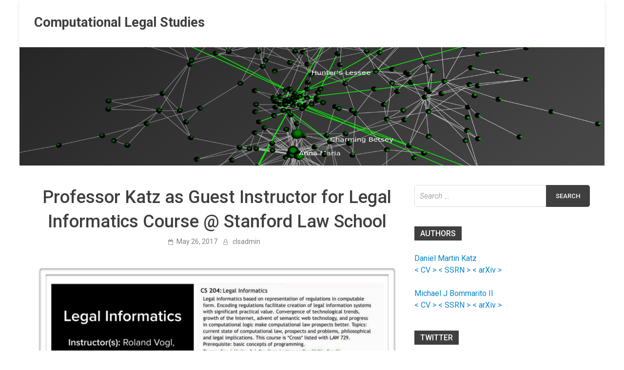

--- FILE ---
content_type: text/html; charset=UTF-8
request_url: https://computationallegalstudies.com/2017/05/26/guest-instructor-legal-informatics-course-stanford-law-school/
body_size: 14902
content:
<!doctype html>
<html lang="en-US" class="no-js no-svg">
<head>
	<meta charset="UTF-8">
	<meta name="viewport" content="width=device-width, initial-scale=1">
	<link rel="profile" href="https://gmpg.org/xfn/11">

	<script>(function(html){html.className = html.className.replace(/\bno-js\b/,'js')})(document.documentElement);</script>
<title>Professor Katz as Guest Instructor for Legal Informatics Course @ Stanford Law School &#8211; Computational Legal Studies</title>
<meta name='robots' content='max-image-preview:large' />
<link rel='dns-prefetch' href='//fonts.googleapis.com' />
<link rel='dns-prefetch' href='//s.w.org' />
<link rel="alternate" type="application/rss+xml" title="Computational Legal Studies &raquo; Feed" href="https://computationallegalstudies.com/feed/" />
<link rel="alternate" type="application/rss+xml" title="Computational Legal Studies &raquo; Comments Feed" href="https://computationallegalstudies.com/comments/feed/" />
<link rel="alternate" type="application/rss+xml" title="Computational Legal Studies &raquo; Professor Katz as Guest Instructor for Legal Informatics Course @ Stanford Law School Comments Feed" href="https://computationallegalstudies.com/2017/05/26/guest-instructor-legal-informatics-course-stanford-law-school/feed/" />
<script type="text/javascript">
window._wpemojiSettings = {"baseUrl":"https:\/\/s.w.org\/images\/core\/emoji\/14.0.0\/72x72\/","ext":".png","svgUrl":"https:\/\/s.w.org\/images\/core\/emoji\/14.0.0\/svg\/","svgExt":".svg","source":{"concatemoji":"https:\/\/computationallegalstudies.com\/wp-includes\/js\/wp-emoji-release.min.js?ver=6.0.11"}};
/*! This file is auto-generated */
!function(e,a,t){var n,r,o,i=a.createElement("canvas"),p=i.getContext&&i.getContext("2d");function s(e,t){var a=String.fromCharCode,e=(p.clearRect(0,0,i.width,i.height),p.fillText(a.apply(this,e),0,0),i.toDataURL());return p.clearRect(0,0,i.width,i.height),p.fillText(a.apply(this,t),0,0),e===i.toDataURL()}function c(e){var t=a.createElement("script");t.src=e,t.defer=t.type="text/javascript",a.getElementsByTagName("head")[0].appendChild(t)}for(o=Array("flag","emoji"),t.supports={everything:!0,everythingExceptFlag:!0},r=0;r<o.length;r++)t.supports[o[r]]=function(e){if(!p||!p.fillText)return!1;switch(p.textBaseline="top",p.font="600 32px Arial",e){case"flag":return s([127987,65039,8205,9895,65039],[127987,65039,8203,9895,65039])?!1:!s([55356,56826,55356,56819],[55356,56826,8203,55356,56819])&&!s([55356,57332,56128,56423,56128,56418,56128,56421,56128,56430,56128,56423,56128,56447],[55356,57332,8203,56128,56423,8203,56128,56418,8203,56128,56421,8203,56128,56430,8203,56128,56423,8203,56128,56447]);case"emoji":return!s([129777,127995,8205,129778,127999],[129777,127995,8203,129778,127999])}return!1}(o[r]),t.supports.everything=t.supports.everything&&t.supports[o[r]],"flag"!==o[r]&&(t.supports.everythingExceptFlag=t.supports.everythingExceptFlag&&t.supports[o[r]]);t.supports.everythingExceptFlag=t.supports.everythingExceptFlag&&!t.supports.flag,t.DOMReady=!1,t.readyCallback=function(){t.DOMReady=!0},t.supports.everything||(n=function(){t.readyCallback()},a.addEventListener?(a.addEventListener("DOMContentLoaded",n,!1),e.addEventListener("load",n,!1)):(e.attachEvent("onload",n),a.attachEvent("onreadystatechange",function(){"complete"===a.readyState&&t.readyCallback()})),(e=t.source||{}).concatemoji?c(e.concatemoji):e.wpemoji&&e.twemoji&&(c(e.twemoji),c(e.wpemoji)))}(window,document,window._wpemojiSettings);
</script>
<style type="text/css">
img.wp-smiley,
img.emoji {
	display: inline !important;
	border: none !important;
	box-shadow: none !important;
	height: 1em !important;
	width: 1em !important;
	margin: 0 0.07em !important;
	vertical-align: -0.1em !important;
	background: none !important;
	padding: 0 !important;
}
</style>
	<link rel='stylesheet' id='wp-block-library-css'  href='https://computationallegalstudies.com/wp-includes/css/dist/block-library/style.min.css?ver=6.0.11' type='text/css' media='all' />
<style id='global-styles-inline-css' type='text/css'>
body{--wp--preset--color--black: #000000;--wp--preset--color--cyan-bluish-gray: #abb8c3;--wp--preset--color--white: #ffffff;--wp--preset--color--pale-pink: #f78da7;--wp--preset--color--vivid-red: #cf2e2e;--wp--preset--color--luminous-vivid-orange: #ff6900;--wp--preset--color--luminous-vivid-amber: #fcb900;--wp--preset--color--light-green-cyan: #7bdcb5;--wp--preset--color--vivid-green-cyan: #00d084;--wp--preset--color--pale-cyan-blue: #8ed1fc;--wp--preset--color--vivid-cyan-blue: #0693e3;--wp--preset--color--vivid-purple: #9b51e0;--wp--preset--gradient--vivid-cyan-blue-to-vivid-purple: linear-gradient(135deg,rgba(6,147,227,1) 0%,rgb(155,81,224) 100%);--wp--preset--gradient--light-green-cyan-to-vivid-green-cyan: linear-gradient(135deg,rgb(122,220,180) 0%,rgb(0,208,130) 100%);--wp--preset--gradient--luminous-vivid-amber-to-luminous-vivid-orange: linear-gradient(135deg,rgba(252,185,0,1) 0%,rgba(255,105,0,1) 100%);--wp--preset--gradient--luminous-vivid-orange-to-vivid-red: linear-gradient(135deg,rgba(255,105,0,1) 0%,rgb(207,46,46) 100%);--wp--preset--gradient--very-light-gray-to-cyan-bluish-gray: linear-gradient(135deg,rgb(238,238,238) 0%,rgb(169,184,195) 100%);--wp--preset--gradient--cool-to-warm-spectrum: linear-gradient(135deg,rgb(74,234,220) 0%,rgb(151,120,209) 20%,rgb(207,42,186) 40%,rgb(238,44,130) 60%,rgb(251,105,98) 80%,rgb(254,248,76) 100%);--wp--preset--gradient--blush-light-purple: linear-gradient(135deg,rgb(255,206,236) 0%,rgb(152,150,240) 100%);--wp--preset--gradient--blush-bordeaux: linear-gradient(135deg,rgb(254,205,165) 0%,rgb(254,45,45) 50%,rgb(107,0,62) 100%);--wp--preset--gradient--luminous-dusk: linear-gradient(135deg,rgb(255,203,112) 0%,rgb(199,81,192) 50%,rgb(65,88,208) 100%);--wp--preset--gradient--pale-ocean: linear-gradient(135deg,rgb(255,245,203) 0%,rgb(182,227,212) 50%,rgb(51,167,181) 100%);--wp--preset--gradient--electric-grass: linear-gradient(135deg,rgb(202,248,128) 0%,rgb(113,206,126) 100%);--wp--preset--gradient--midnight: linear-gradient(135deg,rgb(2,3,129) 0%,rgb(40,116,252) 100%);--wp--preset--duotone--dark-grayscale: url('#wp-duotone-dark-grayscale');--wp--preset--duotone--grayscale: url('#wp-duotone-grayscale');--wp--preset--duotone--purple-yellow: url('#wp-duotone-purple-yellow');--wp--preset--duotone--blue-red: url('#wp-duotone-blue-red');--wp--preset--duotone--midnight: url('#wp-duotone-midnight');--wp--preset--duotone--magenta-yellow: url('#wp-duotone-magenta-yellow');--wp--preset--duotone--purple-green: url('#wp-duotone-purple-green');--wp--preset--duotone--blue-orange: url('#wp-duotone-blue-orange');--wp--preset--font-size--small: 13px;--wp--preset--font-size--medium: 20px;--wp--preset--font-size--large: 36px;--wp--preset--font-size--x-large: 42px;}.has-black-color{color: var(--wp--preset--color--black) !important;}.has-cyan-bluish-gray-color{color: var(--wp--preset--color--cyan-bluish-gray) !important;}.has-white-color{color: var(--wp--preset--color--white) !important;}.has-pale-pink-color{color: var(--wp--preset--color--pale-pink) !important;}.has-vivid-red-color{color: var(--wp--preset--color--vivid-red) !important;}.has-luminous-vivid-orange-color{color: var(--wp--preset--color--luminous-vivid-orange) !important;}.has-luminous-vivid-amber-color{color: var(--wp--preset--color--luminous-vivid-amber) !important;}.has-light-green-cyan-color{color: var(--wp--preset--color--light-green-cyan) !important;}.has-vivid-green-cyan-color{color: var(--wp--preset--color--vivid-green-cyan) !important;}.has-pale-cyan-blue-color{color: var(--wp--preset--color--pale-cyan-blue) !important;}.has-vivid-cyan-blue-color{color: var(--wp--preset--color--vivid-cyan-blue) !important;}.has-vivid-purple-color{color: var(--wp--preset--color--vivid-purple) !important;}.has-black-background-color{background-color: var(--wp--preset--color--black) !important;}.has-cyan-bluish-gray-background-color{background-color: var(--wp--preset--color--cyan-bluish-gray) !important;}.has-white-background-color{background-color: var(--wp--preset--color--white) !important;}.has-pale-pink-background-color{background-color: var(--wp--preset--color--pale-pink) !important;}.has-vivid-red-background-color{background-color: var(--wp--preset--color--vivid-red) !important;}.has-luminous-vivid-orange-background-color{background-color: var(--wp--preset--color--luminous-vivid-orange) !important;}.has-luminous-vivid-amber-background-color{background-color: var(--wp--preset--color--luminous-vivid-amber) !important;}.has-light-green-cyan-background-color{background-color: var(--wp--preset--color--light-green-cyan) !important;}.has-vivid-green-cyan-background-color{background-color: var(--wp--preset--color--vivid-green-cyan) !important;}.has-pale-cyan-blue-background-color{background-color: var(--wp--preset--color--pale-cyan-blue) !important;}.has-vivid-cyan-blue-background-color{background-color: var(--wp--preset--color--vivid-cyan-blue) !important;}.has-vivid-purple-background-color{background-color: var(--wp--preset--color--vivid-purple) !important;}.has-black-border-color{border-color: var(--wp--preset--color--black) !important;}.has-cyan-bluish-gray-border-color{border-color: var(--wp--preset--color--cyan-bluish-gray) !important;}.has-white-border-color{border-color: var(--wp--preset--color--white) !important;}.has-pale-pink-border-color{border-color: var(--wp--preset--color--pale-pink) !important;}.has-vivid-red-border-color{border-color: var(--wp--preset--color--vivid-red) !important;}.has-luminous-vivid-orange-border-color{border-color: var(--wp--preset--color--luminous-vivid-orange) !important;}.has-luminous-vivid-amber-border-color{border-color: var(--wp--preset--color--luminous-vivid-amber) !important;}.has-light-green-cyan-border-color{border-color: var(--wp--preset--color--light-green-cyan) !important;}.has-vivid-green-cyan-border-color{border-color: var(--wp--preset--color--vivid-green-cyan) !important;}.has-pale-cyan-blue-border-color{border-color: var(--wp--preset--color--pale-cyan-blue) !important;}.has-vivid-cyan-blue-border-color{border-color: var(--wp--preset--color--vivid-cyan-blue) !important;}.has-vivid-purple-border-color{border-color: var(--wp--preset--color--vivid-purple) !important;}.has-vivid-cyan-blue-to-vivid-purple-gradient-background{background: var(--wp--preset--gradient--vivid-cyan-blue-to-vivid-purple) !important;}.has-light-green-cyan-to-vivid-green-cyan-gradient-background{background: var(--wp--preset--gradient--light-green-cyan-to-vivid-green-cyan) !important;}.has-luminous-vivid-amber-to-luminous-vivid-orange-gradient-background{background: var(--wp--preset--gradient--luminous-vivid-amber-to-luminous-vivid-orange) !important;}.has-luminous-vivid-orange-to-vivid-red-gradient-background{background: var(--wp--preset--gradient--luminous-vivid-orange-to-vivid-red) !important;}.has-very-light-gray-to-cyan-bluish-gray-gradient-background{background: var(--wp--preset--gradient--very-light-gray-to-cyan-bluish-gray) !important;}.has-cool-to-warm-spectrum-gradient-background{background: var(--wp--preset--gradient--cool-to-warm-spectrum) !important;}.has-blush-light-purple-gradient-background{background: var(--wp--preset--gradient--blush-light-purple) !important;}.has-blush-bordeaux-gradient-background{background: var(--wp--preset--gradient--blush-bordeaux) !important;}.has-luminous-dusk-gradient-background{background: var(--wp--preset--gradient--luminous-dusk) !important;}.has-pale-ocean-gradient-background{background: var(--wp--preset--gradient--pale-ocean) !important;}.has-electric-grass-gradient-background{background: var(--wp--preset--gradient--electric-grass) !important;}.has-midnight-gradient-background{background: var(--wp--preset--gradient--midnight) !important;}.has-small-font-size{font-size: var(--wp--preset--font-size--small) !important;}.has-medium-font-size{font-size: var(--wp--preset--font-size--medium) !important;}.has-large-font-size{font-size: var(--wp--preset--font-size--large) !important;}.has-x-large-font-size{font-size: var(--wp--preset--font-size--x-large) !important;}
</style>
<link rel='stylesheet' id='contact-form-7-css'  href='https://computationallegalstudies.com/wp-content/plugins/contact-form-7/includes/css/styles.css?ver=5.5.6.1' type='text/css' media='all' />
<link rel='stylesheet' id='ctf_styles-css'  href='https://computationallegalstudies.com/wp-content/plugins/custom-twitter-feeds/css/ctf-styles.min.css?ver=1.8.4' type='text/css' media='all' />
<link rel='stylesheet' id='pridmag-pro-fonts-css'  href='//fonts.googleapis.com/css?family=Roboto%3Aregular%2Citalic%2C700%2C500%26subset%3Dlatin%2Clatin' type='text/css' media='screen' />
<link rel='stylesheet' id='font-awesome-css'  href='https://computationallegalstudies.com/wp-content/themes/pridmag-pro/css/font-awesome.min.css?ver=4.7.0' type='text/css' media='all' />
<link rel='stylesheet' id='pridmag-style-css'  href='https://computationallegalstudies.com/wp-content/themes/pridmag-pro/style.css?ver=6.0.11' type='text/css' media='all' />
<style id='pridmag-style-inline-css' type='text/css'>

    .site-title {
        font-family: "Roboto";
        font-size: 27px;
        font-weight: 700;
    }
    body, button, input, select, optgroup, textarea {
        font-family: "Roboto";
        font-size: 16px;
        font-weight: normal;
        line-height: 1.5;
    }
    .main-navigation, .widget-title, .th-section-title, .th-newsticker-title, .page .entry-title, .elementor-widget-container h5 {
        font-family: "Roboto";
    }
    h1, h2, h3, h4, h5, h6 {
        font-family: "Roboto";
        font-weight: 500;
    }
    
    h1 {
        font-size: 36px;
    }
    h2 {
        font-size: 32px;
    }
    h3 {
        font-size: 28px;
    }
    h4 {
        font-size: 24px;
    }
    h5 {
        font-size: 20px;
    }
    h6 {
        font-size: 16px;
    }
        button,
        input[type="button"],
        input[type="reset"],
        input[type="submit"] {
            background: #3f3f3f;
        }

        .th-readmore {
            background: #3f3f3f;
        }           

        a:hover {
            color: #3f3f3f;
        }

        .main-navigation a:hover, .main-navigation a:active {
            color:  #3f3f3f;
        }

        .main-navigation .current_page_item > a,
        .main-navigation .current-menu-item > a,
        .main-navigation .current_page_ancestor > a,
        .main-navigation .current-menu-ancestor > a {
            color: #3f3f3f;
        }

        .post-navigation .post-title:hover {
            color: #3f3f3f;
        }

        .th-search-box .search-form .search-submit {
            background-color: #3f3f3f;
        }

        .nav-links .current {
            background: #3f3f3f;
        }

        .th-section-title,
        .elementor-widget-container h5,
        .widget-title {
            background: #3f3f3f;
        }

        .footer-widget-title {
            background: #3f3f3f;
        }

        .widget-area a:hover {
            color: #3f3f3f;
        }

        .footer-widget-area .widget a:hover {
            color: #3f3f3f;
        }

        .site-info a:hover {
            color: #3f3f3f;
        }

        .thw-spinner > div {
            background-color: #3f3f3f;
        }

        .search-form .search-submit {
            background: #3f3f3f;
        }

        .thgw-entry-title a:hover,
        .thb-entry-title a:hover {
            color: #3f3f3f;
        }

        .thb-entry-meta a:hover,
        .ths-meta a:hover {
            color: #3f3f3f;
        }

        .ths-title a:hover {
            color: #3f3f3f;
        }

        .thw-grid-post .post-title a:hover {
            color: #3f3f3f;
        }

        .footer-widget-area .thw-grid-post .post-title a:hover,
        .footer-widget-area .thb-entry-title a:hover,
        .footer-widget-area .ths-title a:hover {
            color: #3f3f3f;
        }

        .th-tabs-wdt .ui-state-active {
            background: #3f3f3f;
        }

        a.th-viewall:hover {
            color: #3f3f3f;
        }

        .th-newsticker .slick-prev:hover,
        .th-newsticker .slick-next:hover {
            border: 1px solid #3f3f3f;
            background: #3f3f3f;
        }

        .th-newsticker-item a:hover {
            color: #3f3f3f;
        }

        #pridmag-tags a,
        .widget_tag_cloud .tagcloud a {
            background: #3f3f3f;
        }

        .site-title a:hover {
            color: #3f3f3f;
        }

        .pridmag-post .entry-title a:hover {
            color: #3f3f3f;
        }

        .pridmag-post .entry-meta a:hover {
            color: #3f3f3f;
        }

        .cat-links a {
            color: #3f3f3f;
        }

        .pridmag-single .entry-meta a:hover {
            color: #3f3f3f;
        }

        .pridmag-single .author a:hover {
            color: #3f3f3f;
        }

        .single-post .th-tags-links a:hover {
            background: #3f3f3f;
        }

        .single-post .th-tagged {
            background: #3f3f3f;
        }

        a.post-edit-link {
            color: #3f3f3f;
        }

        .archive .page-title {
            background: #3f3f3f;
        }

        .comment-author a {
            color: #3f3f3f;
        }

        .comment-metadata a:hover,
        .comment-metadata a:focus,
        .pingback .comment-edit-link:hover,
        .pingback .comment-edit-link:focus {
            color: #3f3f3f;
        }

        .comment-reply-link:hover,
        .comment-reply-link:focus {
            background: #3f3f3f;
        }

        .required {
            color: #3f3f3f;
        }

        blockquote {
            border-left: 3px solid #3f3f3f;
        }

        .comment-reply-title small a:before {
            color: #3f3f3f;
        }

        .thajax-btn:active, .thajax-btn:hover, .thajax-btn:focus,
        .footer-widget-area .thajax-btn:active, .footer-widget-area .thajax-btn:hover, .footer-widget-area .thajax-btn:focus {
            color: #3f3f3f;
        }

        .site-footer .site-info a:hover {
            color: #3f3f3f;
        }
            .site-title a:hover {
                color: #0686cc;
            }
        
        .thgw-entry-title a, 
        .ths-title a,
        .thb-entry-title a,
        .pridmag-post .entry-title a,
        .page .entry-title,
        .pridmag-single .entry-title {
            color: #3f3f3f;
        }
        a {
            color: #0686cc;
        }
        a:hover {
            color: #086800;
        }
        button:hover,
        input[type="button"]:hover,
        input[type="reset"]:hover,
        input[type="submit"]:hover,
        .th-readmore:hover,
        .search-form .search-submit:hover,
        .th-search-box .search-form .search-submit:hover {
            background-color: #086800;
        }
        button:hover,
        input[type="button"]:hover,
        input[type="reset"]:hover,
        input[type="submit"]:hover,
        .th-readmore:hover,
        .search-form .search-submit:hover,
        .th-search-box .search-form .search-submit:hover {
            color: #086800;
        }
            .main-navigation a:hover,
            .main-navigation a:active {
                color: #0686cc;
            }
            .main-navigation ul ul a:hover {
                color: #0686cc;
            }
        .footer-widget-area a,
        .footer-widget-area .thw-grid-post .post-title a, 
        .footer-widget-area .thgw-entry-title a, 
        .footer-widget-area .thb-entry-title a, 
        .footer-widget-area .ths-title a {
            color: #0686cc;
        }
        .footer-widget-area .widget a:hover,
        .site-footer .site-info a:hover,
        .footer-widget-area .thw-grid-post .post-title a:hover, 
        .footer-widget-area .thgw-entry-title a:hover, 
        .footer-widget-area .thb-entry-title a:hover, 
        .footer-widget-area .ths-title a:hover,
        .ths-meta a:hover, 
        .thb-entry-meta a:hover {
            color: #0686cc;
        }
            .main-navigation {
                padding-right: 0;
            }

            .rtl .main-navigation {
                padding-left: 0;
            }
        
</style>
<link rel='stylesheet' id='slick-css'  href='https://computationallegalstudies.com/wp-content/themes/pridmag-pro/css/slick.css?ver=4.7.0' type='text/css' media='all' />
<script type='text/javascript' src='https://computationallegalstudies.com/wp-includes/js/jquery/jquery.min.js?ver=3.6.0' id='jquery-core-js'></script>
<script type='text/javascript' src='https://computationallegalstudies.com/wp-includes/js/jquery/jquery-migrate.min.js?ver=3.3.2' id='jquery-migrate-js'></script>
<link rel="https://api.w.org/" href="https://computationallegalstudies.com/wp-json/" /><link rel="alternate" type="application/json" href="https://computationallegalstudies.com/wp-json/wp/v2/posts/12354" /><link rel="EditURI" type="application/rsd+xml" title="RSD" href="https://computationallegalstudies.com/xmlrpc.php?rsd" />
<link rel="wlwmanifest" type="application/wlwmanifest+xml" href="https://computationallegalstudies.com/wp-includes/wlwmanifest.xml" /> 
<meta name="generator" content="WordPress 6.0.11" />
<link rel="canonical" href="https://computationallegalstudies.com/2017/05/26/guest-instructor-legal-informatics-course-stanford-law-school/" />
<link rel='shortlink' href='https://computationallegalstudies.com/?p=12354' />
<link rel="alternate" type="application/json+oembed" href="https://computationallegalstudies.com/wp-json/oembed/1.0/embed?url=https%3A%2F%2Fcomputationallegalstudies.com%2F2017%2F05%2F26%2Fguest-instructor-legal-informatics-course-stanford-law-school%2F" />
<link rel="alternate" type="text/xml+oembed" href="https://computationallegalstudies.com/wp-json/oembed/1.0/embed?url=https%3A%2F%2Fcomputationallegalstudies.com%2F2017%2F05%2F26%2Fguest-instructor-legal-informatics-course-stanford-law-school%2F&#038;format=xml" />
<link rel="pingback" href="https://computationallegalstudies.com/xmlrpc.php">		<style type="text/css">
					.site-title a,
			.site-description {
				color: #3f3f3f;
			}
				</style>
		<style type="text/css" id="custom-background-css">
body.custom-background { background-color: #ffffff; }
</style>
	<link rel="icon" href="https://computationallegalstudies.com/wp-content/uploads/2020/09/cropped-00000851-1-1-32x32.png" sizes="32x32" />
<link rel="icon" href="https://computationallegalstudies.com/wp-content/uploads/2020/09/cropped-00000851-1-1-192x192.png" sizes="192x192" />
<link rel="apple-touch-icon" href="https://computationallegalstudies.com/wp-content/uploads/2020/09/cropped-00000851-1-1-180x180.png" />
<meta name="msapplication-TileImage" content="https://computationallegalstudies.com/wp-content/uploads/2020/09/cropped-00000851-1-1-270x270.png" />
</head>

<body class="post-template-default single single-post postid-12354 single-format-standard custom-background th-right-sidebar">
<div id="page" class="site">
	<a class="skip-link screen-reader-text" href="#content">Skip to content</a>

	
	
<header id="masthead" class="site-header th-header-style-2">
    <div class="th-container">
        <div class="th-branding-wrapper">
            <div class="site-branding">
                                
                <div class="th-site-title">
                                            <p class="site-title"><a href="https://computationallegalstudies.com/" rel="home">Computational Legal Studies</a></p>
                                        </div><!-- .th-site-title -->
            </div><!-- .site-branding -->

            
        </div><!-- .th-branding-wrapper -->

        <nav id="site-navigation" class="main-navigation">
            <button class="menu-toggle" aria-controls="primary-menu" aria-expanded="false"></button>
            
            
                    </nav><!-- #site-navigation -->
    </div><!-- .th-container -->
</header><!-- #masthead -->
	<div class="th-header-image"><a href="https://computationallegalstudies.com/" title="Computational Legal Studies" rel="home"><img src="https://computationallegalstudies.com/wp-content/uploads/2020/09/00000851-1-e1599402682951.png" height="386" width="1910" alt="" /></a></div>
	<div id="content" class="site-content">
		<div class="th-container">	
</div><!--.th-container-->

    
    

<div class="th-container">

	<div id="primary" class="content-area">
		<main id="main" class="site-main">

		
<article id="post-12354" class="pridmag-single post-12354 post type-post status-publish format-standard hentry category-1 tag-computational-law tag-computational-legal-studies tag-legal-informatics tag-uncategorized">
	<header class="entry-header">
				<h1 class="entry-title">Professor Katz as Guest Instructor for Legal Informatics Course @ Stanford Law School</h1>			<div class="entry-meta">
				<span class="posted-on"><a href="https://computationallegalstudies.com/2017/05/26/guest-instructor-legal-informatics-course-stanford-law-school/" rel="bookmark"><time class="entry-date published updated" datetime="2017-05-26T00:03:15+00:00">May 26, 2017</time></a></span><span class="byline"> <span class="author vcard"><a class="url fn n" href="https://computationallegalstudies.com/author/clsadmin/">clsadmin</a></span></span>			</div><!-- .entry-meta -->
		
	</header><!-- .entry-header -->

	<div class="entry-content">
		<p>				<a href="https://law.stanford.edu/courses/legal-informatics/"><img class="alignnone size-full wp-image-12355" src="https://computationallegalstudies.com/wp-content/uploads/2017/05/Screen-Shot-2017-05-25-at-10.57.50-PM.jpg" alt="" width="1576" height="1218" /></a></p>
<div id="js_387" class="_5pbx userContent" data-ft="{&quot;tn&quot;:&quot;K&quot;}">
<p>It has my great pleasure to serve as a guest instructor in the <strong><a href="https://law.stanford.edu/courses/legal-informatics/">Stanford Legal Informatics class</a></strong>! Thanks to Roland Vogl + Michael Genesereth for allowing me to connect with the students in this course.</p>
</div>
	</div><!-- .entry-content -->

	<footer class="entry-footer">
		<span class="th-tags-links"><span class="th-tagged">Tagged</span><a href="https://computationallegalstudies.com/tag/computational-law/" rel="tag">computational law</a><a href="https://computationallegalstudies.com/tag/computational-legal-studies/" rel="tag">computational legal studies</a><a href="https://computationallegalstudies.com/tag/legal-informatics/" rel="tag">legal informatics</a><a href="https://computationallegalstudies.com/tag/uncategorized/" rel="tag">Uncategorized</a></span><div class="th-social-sharing"><span class="th-share">Share</span><a class="th-share th-share-facebook" href="https://www.facebook.com/sharer/sharer.php?u=https%3A%2F%2Fcomputationallegalstudies.com%2F2017%2F05%2F26%2Fguest-instructor-legal-informatics-course-stanford-law-school%2F" target="_blank"></a><a class="th-share th-share-twitter" href="https://twitter.com/intent/tweet?text=Professor%20Katz%20as%20Guest%20Instructor%20for%20Legal%20Informatics%20Course%20@%20Stanford%20Law%20School&#038;url=https%3A%2F%2Fcomputationallegalstudies.com%2F2017%2F05%2F26%2Fguest-instructor-legal-informatics-course-stanford-law-school%2F" target="_blank"></a><a class="th-share th-share-googleplus" href="https://plus.google.com/share?url=https%3A%2F%2Fcomputationallegalstudies.com%2F2017%2F05%2F26%2Fguest-instructor-legal-informatics-course-stanford-law-school%2F" target="_blank"></a><a class="th-share th-share-pinterest" href="https://pinterest.com/pin/create/button/?url=https%3A%2F%2Fcomputationallegalstudies.com%2F2017%2F05%2F26%2Fguest-instructor-legal-informatics-course-stanford-law-school%2F&#038;media=&#038;description=Professor%20Katz%20as%20Guest%20Instructor%20for%20Legal%20Informatics%20Course%20@%20Stanford%20Law%20School" data-pin-custom="true" target="_blank"></a><a class="th-share th-share-linkedin" href="https://www.linkedin.com/shareArticle?mini=true&#038;url=https%3A%2F%2Fcomputationallegalstudies.com%2F2017%2F05%2F26%2Fguest-instructor-legal-informatics-course-stanford-law-school%2F&#038;title=Professor%20Katz%20as%20Guest%20Instructor%20for%20Legal%20Informatics%20Course%20@%20Stanford%20Law%20School" target="_blank"></a></div>	</footer><!-- .entry-footer -->

</article><!-- #post-12354 -->
	<nav class="navigation post-navigation" aria-label="Posts">
		<h2 class="screen-reader-text">Post navigation</h2>
		<div class="nav-links"><div class="nav-previous"><a href="https://computationallegalstudies.com/2017/05/24/predicting-future-just-horseplay-via-christian-science-monitor/" rel="prev"><span class="meta-nav" aria-hidden="true">Previous Article</span> <span class="post-title">Why Predicting the Future is More than Just Horseplay (via Christian Science Monitor)</span></a></div><div class="nav-next"><a href="https://computationallegalstudies.com/2017/05/26/thanks-scotland-legal-hackers-promos-programming-lawyers-event/" rel="next"><span class="meta-nav" aria-hidden="true">Next Article</span> <span class="post-title">Thanks to the Scotland Legal Hackers for the Promos for Programming for Lawyers Event</span></a></div></div>
	</nav>
        <div class="th-related-posts">
        
        <div class="wt-container">
            <h4 class="widget-title">You may like</h4>
        </div>

        <div class="thrp-container">

            
                    <div class="th-rel-post">
                        <a href="https://computationallegalstudies.com/2022/05/07/daniel-katz-jones-day-visiting-professor-of-law-at-singapore-management-university/" rel="bookmark" title="Daniel Katz &#8212; Jones Day Visiting Professor of Law at Singapore Management University">
                                                    </a>
                        <h3 class="post-title">
                            <a href="https://computationallegalstudies.com/2022/05/07/daniel-katz-jones-day-visiting-professor-of-law-at-singapore-management-university/" rel="bookmark" title="Daniel Katz &#8212; Jones Day Visiting Professor of Law at Singapore Management University">
                                Daniel Katz &#8212; Jones Day Visiting Professor of Law at Singapore Management University                            </a>
                        </h3>
                        <p class="ths-meta"><span class="posted-on"><a href="https://computationallegalstudies.com/2022/05/07/daniel-katz-jones-day-visiting-professor-of-law-at-singapore-management-university/" rel="bookmark"><time class="entry-date published" datetime="2022-05-07T08:56:56+00:00">May 7, 2022</time><time class="updated" datetime="2022-05-07T08:56:57+00:00">May 7, 2022</time></a></span></p>
                    </div>
                
                
                    <div class="th-rel-post">
                        <a href="https://computationallegalstudies.com/2022/04/30/bucerius-law-school-summer-program-legal-technology-and-operations-2022/" rel="bookmark" title="Bucerius Law School Summer Program Legal Technology and Operations 2022">
                                                    </a>
                        <h3 class="post-title">
                            <a href="https://computationallegalstudies.com/2022/04/30/bucerius-law-school-summer-program-legal-technology-and-operations-2022/" rel="bookmark" title="Bucerius Law School Summer Program Legal Technology and Operations 2022">
                                Bucerius Law School Summer Program Legal Technology and Operations 2022                            </a>
                        </h3>
                        <p class="ths-meta"><span class="posted-on"><a href="https://computationallegalstudies.com/2022/04/30/bucerius-law-school-summer-program-legal-technology-and-operations-2022/" rel="bookmark"><time class="entry-date published" datetime="2022-04-30T08:58:03+00:00">April 30, 2022</time><time class="updated" datetime="2022-05-07T09:08:33+00:00">May 7, 2022</time></a></span></p>
                    </div>
                
                
                    <div class="th-rel-post">
                        <a href="https://computationallegalstudies.com/2022/04/14/legal-nlp-breaking-the-legal-language-barrier-short-lex-talk-at-future-law-stanford-codex-center-for-legal-informatics/" rel="bookmark" title="Legal NLP — Breaking the Legal Language Barrier ? Short Lex Talk at Future Law &#8211; Stanford CodeX Center for Legal Informatics">
                                                    </a>
                        <h3 class="post-title">
                            <a href="https://computationallegalstudies.com/2022/04/14/legal-nlp-breaking-the-legal-language-barrier-short-lex-talk-at-future-law-stanford-codex-center-for-legal-informatics/" rel="bookmark" title="Legal NLP — Breaking the Legal Language Barrier ? Short Lex Talk at Future Law &#8211; Stanford CodeX Center for Legal Informatics">
                                Legal NLP — Breaking the Legal Language Barrier ? Short Lex Talk at Future Law &#8211; Stanford CodeX Center for Legal Informatics                            </a>
                        </h3>
                        <p class="ths-meta"><span class="posted-on"><a href="https://computationallegalstudies.com/2022/04/14/legal-nlp-breaking-the-legal-language-barrier-short-lex-talk-at-future-law-stanford-codex-center-for-legal-informatics/" rel="bookmark"><time class="entry-date published" datetime="2022-04-14T13:37:21+00:00">April 14, 2022</time><time class="updated" datetime="2022-04-14T13:37:22+00:00">April 14, 2022</time></a></span></p>
                    </div>
                
                
                    <div class="th-rel-post">
                        <a href="https://computationallegalstudies.com/2022/04/08/scenes-from-yesterdays-futurelaw-conference-2022-at-stanford-codex/" rel="bookmark" title="Scenes from Yesterday’s FutureLaw Conference 2022 at Stanford CodeX">
                                                    </a>
                        <h3 class="post-title">
                            <a href="https://computationallegalstudies.com/2022/04/08/scenes-from-yesterdays-futurelaw-conference-2022-at-stanford-codex/" rel="bookmark" title="Scenes from Yesterday’s FutureLaw Conference 2022 at Stanford CodeX">
                                Scenes from Yesterday’s FutureLaw Conference 2022 at Stanford CodeX                            </a>
                        </h3>
                        <p class="ths-meta"><span class="posted-on"><a href="https://computationallegalstudies.com/2022/04/08/scenes-from-yesterdays-futurelaw-conference-2022-at-stanford-codex/" rel="bookmark"><time class="entry-date published" datetime="2022-04-08T19:01:39+00:00">April 8, 2022</time><time class="updated" datetime="2022-04-09T19:03:34+00:00">April 9, 2022</time></a></span></p>
                    </div>
                
                
                    <div class="th-rel-post">
                        <a href="https://computationallegalstudies.com/2022/04/06/session-on-computable-contracts-in-the-insurance-sector-premeeting-for-tomorrows-futurelaw-conference/" rel="bookmark" title="Session on Computable Contracts in the Insurance Sector (PreMeeting for tomorrow’s FutureLaw Conference)">
                                                    </a>
                        <h3 class="post-title">
                            <a href="https://computationallegalstudies.com/2022/04/06/session-on-computable-contracts-in-the-insurance-sector-premeeting-for-tomorrows-futurelaw-conference/" rel="bookmark" title="Session on Computable Contracts in the Insurance Sector (PreMeeting for tomorrow’s FutureLaw Conference)">
                                Session on Computable Contracts in the Insurance Sector (PreMeeting for tomorrow’s FutureLaw Conference)                            </a>
                        </h3>
                        <p class="ths-meta"><span class="posted-on"><a href="https://computationallegalstudies.com/2022/04/06/session-on-computable-contracts-in-the-insurance-sector-premeeting-for-tomorrows-futurelaw-conference/" rel="bookmark"><time class="entry-date published" datetime="2022-04-06T18:52:00+00:00">April 6, 2022</time><time class="updated" datetime="2022-04-09T18:58:55+00:00">April 9, 2022</time></a></span></p>
                    </div>
                
                
                    <div class="th-rel-post">
                        <a href="https://computationallegalstudies.com/2022/03/24/computational-legal-studies-our-journey-and-our-thoughts-circa-2022-keynote-3-at-the-cls-conference-singapore-management-university/" rel="bookmark" title="Computational Legal Studies: Our Journey and Our Thoughts Circa 2022 &#8211; Keynote 3 at the CLS Conference &#8211; Singapore Management University">
                                                    </a>
                        <h3 class="post-title">
                            <a href="https://computationallegalstudies.com/2022/03/24/computational-legal-studies-our-journey-and-our-thoughts-circa-2022-keynote-3-at-the-cls-conference-singapore-management-university/" rel="bookmark" title="Computational Legal Studies: Our Journey and Our Thoughts Circa 2022 &#8211; Keynote 3 at the CLS Conference &#8211; Singapore Management University">
                                Computational Legal Studies: Our Journey and Our Thoughts Circa 2022 &#8211; Keynote 3 at the CLS Conference &#8211; Singapore Management University                            </a>
                        </h3>
                        <p class="ths-meta"><span class="posted-on"><a href="https://computationallegalstudies.com/2022/03/24/computational-legal-studies-our-journey-and-our-thoughts-circa-2022-keynote-3-at-the-cls-conference-singapore-management-university/" rel="bookmark"><time class="entry-date published" datetime="2022-03-24T13:17:06+00:00">March 24, 2022</time><time class="updated" datetime="2022-03-24T13:17:07+00:00">March 24, 2022</time></a></span></p>
                    </div>
                
                
        </div>
        </div>

        
		</main><!-- #main -->
	</div><!-- #primary -->


<aside id="secondary" class="widget-area">
	<div class="theiaStickySidebar">
		<section id="search-2" class="widget widget_search"><form role="search" method="get" class="search-form" action="https://computationallegalstudies.com/">
				<label>
					<span class="screen-reader-text">Search for:</span>
					<input type="search" class="search-field" placeholder="Search &hellip;" value="" name="s" />
				</label>
				<input type="submit" class="search-submit" value="Search" />
			</form></section><section id="custom_html-6" class="widget_text widget widget_custom_html"><h4 class="widget-title">Authors</h4><div class="textwidget custom-html-widget"><a href="http://www.danielmartinkatz.com/" class="specialeffects" style="color: rgb(6, 134, 204)">  Daniel Martin Katz </a>
<br>
<a href="https://s3.amazonaws.com/KatzCloud/daniel_martin_katz_CV.pdf" class="specialeffects" style="color: rgb(6, 134, 204)">  &lt CV &gt </a>
<a href="http://papers.ssrn.com/sol3/cf_dev/AbsByAuth.cfm?per_id=627779
" class="specialeffects" style="color: rgb(6, 134, 204)">  &lt SSRN &gt </a>
<a href="https://arxiv.org/search/?searchtype=author&query=Katz%2C+D+M" class="specialeffects" style="color: rgb(6, 134, 204)">  &lt arXiv &gt </a>
<br>
<br>
<a href="https://www.linkedin.com/in/bommarito/" class="specialeffects" style="color: rgb(6, 134, 204)">  Michael J Bommarito II </a>
<br>
<a href="https://www.linkedin.com/in/bommarito/" class="specialeffects" style="color: rgb(6, 134, 204)">  &lt CV &gt </a>
<a href="https://papers.ssrn.com/sol3/cf_dev/AbsByAuth.cfm?per_id=817068
" class="specialeffects" style="color: rgb(6, 134, 204)">  &lt SSRN &gt </a>
<a href="https://arxiv.org/search/?searchtype=author&query=Bommarito%2C+M+J
" class="specialeffects" style="color: rgb(6, 134, 204)">  &lt arXiv &gt </a>
</div></section><section id="custom-twitter-feeds-widget-2" class="widget widget_custom-twitter-feeds-widget"><h4 class="widget-title">Twitter</h4><div id="ctf" class="ctf" data-ctfshortcode="{}"><div class="ctf-error"><div class="ctf-error-user"></div></div></div></section><section id="text-5" class="widget widget_text"><h4 class="widget-title">Selected Publications</h4>			<div class="textwidget"><p class="">Daniel Martin Katz, Ron Dolin &amp; Michael Bommarito, <em>Legal Informatics</em>, Cambridge University Press (2021) (Edited Volume) &lt; <a href="https://www.cambridge.org/us/academic/subjects/law/legal-skills-and-practice/legal-informatics?format=HB">Cambridge</a> &gt;</p>
<p class="">Corinna Coupette, Janis Beckedorf, Dirk Hartung, Michael Bommarito, &amp; Daniel Martin Katz, <em>Measuring Law Over Time: A Network Analytical Framework with an Application to Statutes and Regulations in the United States and Germany</em>, 9 Front. Phys. 658463 (2021) &lt; <a href="https://www.frontiersin.org/articles/10.3389/fphy.2021.658463/full">Frontiers in Physics </a>&gt; &lt; <a href="https://www.frontiersin.org/articles/10.3389/fphy.2021.658463/full#supplementary-material">Supplemental Material</a> &gt;</p>
<p>Daniel Martin Katz, Legal Innovation (Book Forward) in <em>Mapping Legal Innovation: Trends and Perspectives</em> (Springer) (Antoine Masson &amp; Gavin Robinson, eds.) (2021) &lt; <a href="https://www.springer.com/gp/book/9783030474461">Springer</a> &gt;</p>
<p>Michael Bommarito, Daniel Martin Katz &amp; Eric Detterman,  <em>LexNLP: Natural Language Processing and Information Extraction For Legal and Regulatory Texts </em>in Research Handbook on Big Data Law (Edward Elgar Press) (Roland Vogl, ed.) (2021) &lt; <a href="https://www.e-elgar.com/shop/usd/research-handbook-on-big-data-law-9781788972819.html">Edward Elgar</a> &gt; &lt; <a href="https://github.com/LexPredict/lexpredict-lexnlp" target="_blank" rel="noopener">Github</a> &gt; &lt; <a href="https://papers.ssrn.com/sol3/papers.cfm?abstract_id=3192101" target="_blank" rel="noopener">SSRN</a> &gt; &lt; <a href="https://arxiv.org/abs/1806.03688" target="_blank" rel="noopener">arXiv</a> &gt;</p>
<p>Daniel Martin Katz, Corinna Coupette, Janis Beckedorf &amp; Dirk Hartung, <em>Complex Societies and the Growth of the Law</em>, 10 Scientific Reports 18737 (2020) &lt; <a href="https://www.nature.com/articles/s41598-020-73623-x">Nature Research</a> &gt;  &lt; <a href="https://static-content.springer.com/esm/art%3A10.1038%2Fs41598-020-73623-x/MediaObjects/41598_2020_73623_MOESM1_ESM.pdf">Supplemental Material</a> &gt;</p>
<p class="">Edward D. Lee, <strong>Daniel Martin Katz</strong>, Michael J. Bommarito II, Paul Ginsparg, <em>Sensitivity of Collective Outcomes Identifies Pivotal Components, </em>17 Journal of the Royal Society Interface 167 (2020) &lt; <a href="https://royalsocietypublishing.org/doi/10.1098/rsif.2019.0873">Journal of the Royal Society Interface</a><em> &gt; </em>&lt; <a href="https://royalsocietypublishing.org/doi/suppl/10.1098/rsif.2019.0873">Supplemental Material</a> &gt;</p>
<p class="">Michael Bommarito, Daniel Martin Katz &amp; Eric Detterman,  <em>OpenEDGAR: Open Source Software for SEC EDGAR Analysis,</em>  MIT Computational Law Report  (2020) &lt; <a href="https://law.mit.edu/pub/openedgar/release/1">MIT Law</a> &gt; &lt; <a href="https://github.com/LexPredict/openedgar" target="_blank" rel="noopener">Github</a> &gt;</p>
<p class="">J.B. Ruhl &amp; Daniel Martin Katz, <em>Mapping the Law with Artificial Intelligence</em> in Law of Artificial Intelligence and Smart Machines (ABA Press) (2019) &lt; <a href="https://www.americanbar.org/products/inv/book/383401164/" target="_blank" rel="noopener">ABA Press</a> &gt;</p>
<p class="">J.B. Ruhl &amp; Daniel Martin Katz, <em>Harnessing the Complexity of Legal Systems for Governing Global Challenges</em> in Global Challenges, Governance, and Complexity (Edward Elgar) (2019) &lt; <a href="https://www.elgaronline.com/view/edcoll/9781788115414/9781788115414.00018.xml">Edward Elgar</a> &gt;</p>
<p class="">J.B. Ruhl &amp; Daniel Martin Katz, <em>Mapping Law’s Complexity with &#8216;Legal Maps&#8217;</em> in Complexity Theory and Law: Mapping an Emergent Jurisprudence (Taylor &amp; Francis) (2018) &lt; <a href="https://www.taylorfrancis.com/books/e/9781351658188/chapters/10.4324%2F9781315158976-2" target="_blank" rel="noopener">Taylor &amp; Francis</a> &gt;</p>
<p class="">Michael Bommarito &amp; Daniel Martin Katz, <em>Measuring and Modeling the U.S. Regulatory Ecosystem, </em>168<em> Journal of Statistical Physics </em>1125 (2017)<em> </em> &lt; <a href="https://link.springer.com/article/10.1007/s10955-017-1846-3" target="_blank" rel="noopener">J Stat Phys</a> &gt;</p>
<p class="">Daniel Martin Katz, Michael Bommarito &amp; Josh Blackman, <em>A General Approach for Predicting the Behavior of the Supreme Court of the United States</em>, PLoS ONE 12(4): e0174698 (2017) &lt; <a href="http://journals.plos.org/plosone/article?id=10.1371/journal.pone.0174698" target="_blank" rel="noopener">PLoS One</a> &gt;</p>
<p class="">J.B. Ruhl, Daniel Martin Katz &amp; Michael Bommarito, <em>Harnessing Legal Complexity</em>, 355 Science 1377 (2017) &lt; <a href="http://science.sciencemag.org/content/355/6332/1377" target="_blank" rel="noopener">Science</a> &gt;</p>
<p>J.B. Ruhl &amp; Daniel Martin Katz, <em>Measuring, Monitoring, and Managing Legal Complexity</em>, 101 Iowa Law Review 191 (2015) &lt; <a href="http://papers.ssrn.com/sol3/papers.cfm?abstract_id=2566535" target="_blank" rel="noopener">SSRN</a> &gt;</p>
<p>Paul Lippe, Daniel Martin Katz &amp; Dan Jackson, <em>Legal by Design: A New Paradigm for Handling Complexity in Banking Regulation and Elsewhere in Law</em>, 93 Oregon Law Review 831 (2015) &lt; <a href="http://papers.ssrn.com/sol3/papers.cfm?abstract_id=2539315" target="_blank" rel="noopener">SSRN</a> &gt;</p>
<p class="">Paul Lippe, Jan Putnis, Daniel Martin Katz &amp; Ian Hurst, <em>How Smart Resolution Planning Can Help Banks Improve Profitability And Reduce Risk</em>, Banking Perspective Quarterly (2015)  &lt; <a href="http://papers.ssrn.com/sol3/papers.cfm?abstract_id=2623027" target="_blank" rel="noopener">SSRN</a> &gt;</p>
<p class="">Daniel Martin Katz, <em>The MIT School of Law? A Perspective on Legal Education in the 21st Century</em>, Illinois Law Review 1431 (2014) &lt; <a href="http://papers.ssrn.com/sol3/papers.cfm?abstract_id=2513397" target="_blank" rel="noopener">SSRN</a> &gt; &lt; <a href="http://www.slideshare.net/Danielkatz/the-mit-school-of-law-presentation-version-102-101411" target="_blank" rel="noopener">Slides</a> &gt;</p>
<p class="">Daniel Martin Katz &amp; Michael Bommarito, <em>Measuring the Complexity of the Law: The United States Code</em>, 22 Journal of Artificial Intelligence &amp; Law 1 (2014)  &lt; <a href="http://link.springer.com/article/10.1007%2Fs10506-014-9160-8" target="_blank" rel="noopener">Springer</a> &gt; &lt; <a href="http://papers.ssrn.com/sol3/papers.cfm?abstract_id=2307352" target="_blank" rel="noopener">SSRN</a> &gt;</p>
<p class="">Daniel Martin Katz, <em>Quantitative Legal Prediction &#8211; or &#8211; How I Learned to Stop Worrying and Start Preparing for the Data Driven Future of the Legal Services Industry</em>,  62 Emory Law Journal 909 (2013)  &lt; <a href="http://ssrn.com/abstract=2187752" target="_blank" rel="noopener">SSRN</a> &gt;</p>
<p class="">Daniel Martin Katz, Joshua Gubler, Jon Zelner, Michael Bommarito, Eric Provins &amp; Eitan Ingall, <em>Reproduction of Hierarchy? A Social Network Analysis of the American Law Professoriate</em>, 61 Journal of Legal Education 76 (2011) &lt; <a href="http://papers.ssrn.com/sol3/papers.cfm?abstract_id=1352656" target="_blank" rel="noopener">SSRN</a> &gt;</p>
<p class="">Michael Bommarito, Daniel Martin Katz &amp; Jillian Isaacs-See, <em>An Empirical Survey of the Written Decisions of the United States Tax Court (1990-2008)</em>, 30 Virginia Tax Review 523 (2011)  &lt; <a href="http://papers.ssrn.com/sol3/papers.cfm?abstract_id=1441007" target="_blank" rel="noopener">SSRN</a> &gt;</p>
<p class="">Daniel Martin Katz, Michael Bommarito, Juile Seaman, Adam Candeub, Eugene Agichtein, <em>Legal N-Grams? A Simple Approach to Track the Evolution of Legal Language</em>  in Proceedings of JURIX: The 24th International Conference on Legal Knowledge and Information Systems (2011)   &lt; <a href="http://papers.ssrn.com/sol3/papers.cfm?abstract_id=1971953" target="_blank" rel="noopener">SSRN</a> &gt;</p>
<p class="">Daniel Martin Katz &amp; Derek Stafford, <em>Hustle and Flow: A Social Network Analysis of the American Federal Judiciary</em>, 71 Ohio State Law Journal 457 (2010)  &lt; <a href="http://papers.ssrn.com/sol3/papers.cfm?abstract_id=1103573" target="_blank" rel="noopener">SSRN</a> &gt;</p>
<p class="">Michael Bommarito &amp; Daniel Martin Katz, <em>A Mathematical Approach to the Study of the United States Code</em>, 389 Physica A 4195 (2010)  &lt; <a href="http://papers.ssrn.com/sol3/papers.cfm?abstract_id=1578094" target="_blank" rel="noopener">SSRN</a> &gt; &lt; <a href="http://arxiv.org/abs/1003.4146" target="_blank" rel="noopener">arXiv</a> &gt;</p>
<p class="">Michael Bommarito, Daniel Martin Katz &amp; Jonathan Zelner, <em>On the Stability of Community Detection Algorithms on Longitudinal Citation Data </em>in Proceedings of the 6th Conference on Applications of Social Network Analysis (2010) &lt; <a href="http://papers.ssrn.com/sol3/papers.cfm?abstract_id=1442880" target="_blank" rel="noopener">SSRN</a> &gt; &lt; <a href="http://arxiv.org/abs/0908.0449" target="_blank" rel="noopener">arXiv</a> &gt;</p>
<p class="">Michael Bommarito, Daniel Martin Katz, Jonathan Zelner &amp; James Fowler, <em>Distance Measures for Dynamic Citation Networks</em> 389 Physica A 4201 (2010)  &lt; <a href="http://papers.ssrn.com/sol3/papers.cfm?abstract_id=1472037" target="_blank" rel="noopener">SSRN</a> &gt; &lt; <a href="http://arxiv.org/abs/0909.1819" target="_blank" rel="noopener">arXiv</a> &gt;</p>
<p class="">Michael Bommarito, Daniel Martin Katz &amp; Jonathan Zelner, <em>Law as a Seamless Web? Comparing Various Network Representations of the United States Supreme Court Corpus (1791-2005) </em> in Proceedings of the 12th International Conference on Artificial Intelligence and Law (2009) &lt; <a href="http://papers.ssrn.com/sol3/papers.cfm?abstract_id=1419525" target="_blank" rel="noopener">SSRN</a> &gt;</p>
<p class="">Marvin Krislov &amp; Daniel Martin Katz, <em>Taking State Constitutions Seriously</em>, 17 Cornell Journal of Law &amp; Public Policy 295 (2008)  &lt;<a href="http://papers.ssrn.com/sol3/papers.cfm?abstract_id=1011304" target="_blank" rel="noopener"> SSRN</a> &gt;</p>
<p class="">Daniel Martin Katz, Derek Stafford &amp; Eric Provins, <em>Social Architecture, Judicial Peer Effects and the &#8216;Evolution&#8217; of the Law: Toward a Positive Theory of Judicial Social Structure</em>, 23 Georgia State Law Review 975 (2008)  &lt;<a href="http://papers.ssrn.com/sol3/papers.cfm?abstract_id=1011304" target="_blank" rel="noopener"> </a><a href="http://papers.ssrn.com/sol3/papers.cfm?abstract_id=1277282" target="_blank" rel="noopener">SSRN</a> &gt;</p>
<p class="">Daniel Martin Katz, <em>Institutional Rules, Strategic Behavior and the Legacy of Chief Justice William Rehnquist: Setting the Record Straight on Dickerson v. United States</em>, 22 Journal of Law &amp; Politics 303 (2006)  &lt; <a href="http://papers.ssrn.com/sol3/papers.cfm?abstract_id=962390" target="_blank" rel="noopener">SSRN</a> &gt;</p>
</div>
		</section><section id="text-7" class="widget widget_text"><h4 class="widget-title">Publications in Progress</h4>			<div class="textwidget"><p>Daniel Martin Katz, Michael Bommarito, Tyler Sollinger &amp; James Ming Chen, <em>Law on the Market? Abnormal Stock Returns and Supreme Court Decision-Making </em>&lt; <a href="http://papers.ssrn.com/sol3/papers.cfm?abstract_id=2649726" target="_blank" rel="noopener">SSRN</a> &gt; &lt; <a href="https://arxiv.org/abs/1508.05751" target="_blank" rel="noopener">arXiv</a> &gt; <em>&lt; </em><a href="https://speakerdeck.com/danielkatz/law-on-the-market-abnormal-stock-returns-and-supreme-court-decision-making" target="_blank" rel="noopener">Slides</a> &gt;</p>
<p class="">Daniel Martin Katz, Michael Bommarito &amp; Josh Blackman, <em>Crowdsourcing Accurately and Robustly Predicts Supreme Court Decisions  </em>&lt; <a href="https://papers.ssrn.com/sol3/papers.cfm?abstract_id=3085710" target="_blank" rel="noopener">SSRN</a> &gt; &lt; <a href="https://arxiv.org/abs/1712.03846" target="_blank" rel="noopener">arXiv</a> &gt;<em> &lt; </em><a href="https://speakerdeck.com/danielkatz/crowdsourcing-accurately-and-robustly-predicts-supreme-court-decisions-professors-daniel-martin-katz-michael-bommarito-and-josh-blackman" target="_blank" rel="noopener">Slides</a> &gt;</p>
<p>Daniel Martin Katz &amp; Michael Bommarito, <em>Regulatory Dynamics Revealed by the Securities Filings of Registered Companies </em> &lt; <a href="https://www.slideshare.net/Danielkatz/exploring-the-physical-properties-of-regulatory-ecosystems-professors-daniel-martin-katz-michael-j-bommarito" target="_blank" rel="noopener">Slides</a> &gt;</p>
<p>Pierpaolo Vivo, Daniel Martin Katz &amp; J.B. Ruhl (Editors), <em>The Physics of the Law: Legal Systems Through the Prism of Complexity Science</em>, Special Collection for <em>Frontiers in Physics</em> (2021 Forthcoming)  &lt; <a href="https://www.frontiersin.org/research-topics/15018/the-physics-of-the-law-legal-systems-through-the-prism-of-complexity-science">Frontiers in Physics</a> &gt;</p>
<p class="">Corinna Coupette, Dirk Hartung, Janis Beckedorf, Maximilian Bother &amp; Daniel Martin Katz, <em>Law Smells &#8211; Defining and Detecting Problematic Patterns in Legal Drafting</em>  &lt; <a href="https://papers.ssrn.com/sol3/papers.cfm?abstract_id=3943378" target="" rel="noopener"><strong>SSRN</strong></a> &gt;</p>
<p class="">Ilias Chalkidis, Abhik Jana, Dirk Hartung, Michael Bommarito, Ion Androutsopoulos, Daniel Martin Katz &amp; Nikolaos Aletras, <em>LexGLUE: A Benchmark Dataset for Legal Language Understanding in English</em>  &lt; <a href="https://arxiv.org/abs/2110.00976" target="" rel="noopener"><strong>arXiv</strong></a> &gt;  &lt; <a href="https://papers.ssrn.com/sol3/papers.cfm?abstract_id=3936759" target="" rel="noopener"><strong>SSRN</strong></a> &gt;</p>
</div>
		</section>
		<section id="recent-posts-2" class="widget widget_recent_entries">
		<h4 class="widget-title">Recent Posts</h4>
		<ul>
											<li>
					<a href="https://computationallegalstudies.com/2022/05/07/daniel-katz-jones-day-visiting-professor-of-law-at-singapore-management-university/">Daniel Katz &#8212; Jones Day Visiting Professor of Law at Singapore Management University</a>
									</li>
											<li>
					<a href="https://computationallegalstudies.com/2022/04/30/bucerius-law-school-summer-program-legal-technology-and-operations-2022/">Bucerius Law School Summer Program Legal Technology and Operations 2022</a>
									</li>
											<li>
					<a href="https://computationallegalstudies.com/2022/04/14/legal-nlp-breaking-the-legal-language-barrier-short-lex-talk-at-future-law-stanford-codex-center-for-legal-informatics/">Legal NLP — Breaking the Legal Language Barrier ? Short Lex Talk at Future Law &#8211; Stanford CodeX Center for Legal Informatics</a>
									</li>
											<li>
					<a href="https://computationallegalstudies.com/2022/04/08/scenes-from-yesterdays-futurelaw-conference-2022-at-stanford-codex/">Scenes from Yesterday’s FutureLaw Conference 2022 at Stanford CodeX</a>
									</li>
											<li>
					<a href="https://computationallegalstudies.com/2022/04/06/session-on-computable-contracts-in-the-insurance-sector-premeeting-for-tomorrows-futurelaw-conference/">Session on Computable Contracts in the Insurance Sector (PreMeeting for tomorrow’s FutureLaw Conference)</a>
									</li>
					</ul>

		</section><section id="tag_cloud-3" class="widget widget_tag_cloud"><h4 class="widget-title">Tags</h4><div class="tagcloud"><a href="https://computationallegalstudies.com/tag/access-to-justice/" class="tag-cloud-link tag-link-177 tag-link-position-1" style="font-size: 11pt;">access to justice</a>
<a href="https://computationallegalstudies.com/tag/algorithms/" class="tag-cloud-link tag-link-29 tag-link-position-2" style="font-size: 11pt;">algorithms</a>
<a href="https://computationallegalstudies.com/tag/artificial-intelligence/" class="tag-cloud-link tag-link-121 tag-link-position-3" style="font-size: 11pt;">artificial intelligence</a>
<a href="https://computationallegalstudies.com/tag/artificial-intelligence-and-law/" class="tag-cloud-link tag-link-7 tag-link-position-4" style="font-size: 11pt;">artificial intelligence and law</a>
<a href="https://computationallegalstudies.com/tag/big-data/" class="tag-cloud-link tag-link-94 tag-link-position-5" style="font-size: 11pt;">big data</a>
<a href="https://computationallegalstudies.com/tag/blockchain/" class="tag-cloud-link tag-link-375 tag-link-position-6" style="font-size: 11pt;">blockchain</a>
<a href="https://computationallegalstudies.com/tag/business-of-law/" class="tag-cloud-link tag-link-140 tag-link-position-7" style="font-size: 11pt;">business of law</a>
<a href="https://computationallegalstudies.com/tag/complex-systems/" class="tag-cloud-link tag-link-35 tag-link-position-8" style="font-size: 11pt;">complex systems</a>
<a href="https://computationallegalstudies.com/tag/computational-legal-studies/" class="tag-cloud-link tag-link-5 tag-link-position-9" style="font-size: 11pt;">computational legal studies</a>
<a href="https://computationallegalstudies.com/tag/computational-linguistics/" class="tag-cloud-link tag-link-44 tag-link-position-10" style="font-size: 11pt;">computational linguistics</a>
<a href="https://computationallegalstudies.com/tag/computational-social-science/" class="tag-cloud-link tag-link-6 tag-link-position-11" style="font-size: 11pt;">computational social science</a>
<a href="https://computationallegalstudies.com/tag/computer-science/" class="tag-cloud-link tag-link-30 tag-link-position-12" style="font-size: 11pt;">computer science</a>
<a href="https://computationallegalstudies.com/tag/data-mining/" class="tag-cloud-link tag-link-31 tag-link-position-13" style="font-size: 11pt;">data mining</a>
<a href="https://computationallegalstudies.com/tag/data-science/" class="tag-cloud-link tag-link-314 tag-link-position-14" style="font-size: 11pt;">data science</a>
<a href="https://computationallegalstudies.com/tag/financial-crisis/" class="tag-cloud-link tag-link-49 tag-link-position-15" style="font-size: 11pt;">financial crisis</a>
<a href="https://computationallegalstudies.com/tag/fin-legal-tech/" class="tag-cloud-link tag-link-416 tag-link-position-16" style="font-size: 11pt;">fin legal tech</a>
<a href="https://computationallegalstudies.com/tag/google-for-government/" class="tag-cloud-link tag-link-26 tag-link-position-17" style="font-size: 11pt;">Google for Government</a>
<a href="https://computationallegalstudies.com/tag/industries/" class="tag-cloud-link tag-link-38 tag-link-position-18" style="font-size: 11pt;">industries</a>
<a href="https://computationallegalstudies.com/tag/innovation/" class="tag-cloud-link tag-link-89 tag-link-position-19" style="font-size: 11pt;">innovation</a>
<a href="https://computationallegalstudies.com/tag/judicial-decision-making/" class="tag-cloud-link tag-link-9 tag-link-position-20" style="font-size: 11pt;">Judicial Decision Making</a>
<a href="https://computationallegalstudies.com/tag/law-as-a-complex-system/" class="tag-cloud-link tag-link-14 tag-link-position-21" style="font-size: 11pt;">Law as a Complex System</a>
<a href="https://computationallegalstudies.com/tag/law-schools/" class="tag-cloud-link tag-link-32 tag-link-position-22" style="font-size: 11pt;">law schools</a>
<a href="https://computationallegalstudies.com/tag/legal-analytics/" class="tag-cloud-link tag-link-193 tag-link-position-23" style="font-size: 11pt;">legal analytics</a>
<a href="https://computationallegalstudies.com/tag/legal-data/" class="tag-cloud-link tag-link-408 tag-link-position-24" style="font-size: 11pt;">legal data</a>
<a href="https://computationallegalstudies.com/tag/legal-education/" class="tag-cloud-link tag-link-138 tag-link-position-25" style="font-size: 11pt;">legal education</a>
<a href="https://computationallegalstudies.com/tag/legal-entrepreneurship/" class="tag-cloud-link tag-link-175 tag-link-position-26" style="font-size: 11pt;">legal entrepreneurship</a>
<a href="https://computationallegalstudies.com/tag/legal-informatics/" class="tag-cloud-link tag-link-146 tag-link-position-27" style="font-size: 11pt;">legal informatics</a>
<a href="https://computationallegalstudies.com/tag/legal-innovation/" class="tag-cloud-link tag-link-176 tag-link-position-28" style="font-size: 11pt;">legal innovation</a>
<a href="https://computationallegalstudies.com/tag/legal-operations/" class="tag-cloud-link tag-link-325 tag-link-position-29" style="font-size: 11pt;">legal operations</a>
<a href="https://computationallegalstudies.com/tag/legal-services/" class="tag-cloud-link tag-link-156 tag-link-position-30" style="font-size: 11pt;">legal services</a>
<a href="https://computationallegalstudies.com/tag/legal-tech/" class="tag-cloud-link tag-link-179 tag-link-position-31" style="font-size: 11pt;">legal tech</a>
<a href="https://computationallegalstudies.com/tag/legal-technology/" class="tag-cloud-link tag-link-195 tag-link-position-32" style="font-size: 11pt;">legal technology</a>
<a href="https://computationallegalstudies.com/tag/machine-learning/" class="tag-cloud-link tag-link-103 tag-link-position-33" style="font-size: 11pt;">machine learning</a>
<a href="https://computationallegalstudies.com/tag/machine-learning-and-law/" class="tag-cloud-link tag-link-472 tag-link-position-34" style="font-size: 11pt;">machine learning and law</a>
<a href="https://computationallegalstudies.com/tag/natural-language-processing/" class="tag-cloud-link tag-link-207 tag-link-position-35" style="font-size: 11pt;">natural language processing</a>
<a href="https://computationallegalstudies.com/tag/network-analysis/" class="tag-cloud-link tag-link-16 tag-link-position-36" style="font-size: 11pt;">network analysis</a>
<a href="https://computationallegalstudies.com/tag/physics/" class="tag-cloud-link tag-link-57 tag-link-position-37" style="font-size: 11pt;">physics</a>
<a href="https://computationallegalstudies.com/tag/political-science/" class="tag-cloud-link tag-link-86 tag-link-position-38" style="font-size: 11pt;">political science</a>
<a href="https://computationallegalstudies.com/tag/quantitative-legal-prediction/" class="tag-cloud-link tag-link-128 tag-link-position-39" style="font-size: 11pt;">quantitative legal prediction</a>
<a href="https://computationallegalstudies.com/tag/social-epidemiology/" class="tag-cloud-link tag-link-43 tag-link-position-40" style="font-size: 11pt;">social epidemiology</a>
<a href="https://computationallegalstudies.com/tag/supreme-court/" class="tag-cloud-link tag-link-10 tag-link-position-41" style="font-size: 11pt;">supreme court</a>
<a href="https://computationallegalstudies.com/tag/the-future/" class="tag-cloud-link tag-link-64 tag-link-position-42" style="font-size: 11pt;">the future</a>
<a href="https://computationallegalstudies.com/tag/uncategorized/" class="tag-cloud-link tag-link-748 tag-link-position-43" style="font-size: 11pt;">Uncategorized</a>
<a href="https://computationallegalstudies.com/tag/visualization/" class="tag-cloud-link tag-link-40 tag-link-position-44" style="font-size: 11pt;">visualization</a>
<a href="https://computationallegalstudies.com/tag/web-20/" class="tag-cloud-link tag-link-36 tag-link-position-45" style="font-size: 11pt;">Web 2.0</a></div>
</section><section id="archives-2" class="widget widget_archive"><h4 class="widget-title">Archives</h4>
			<ul>
					<li><a href='https://computationallegalstudies.com/2022/05/'>May 2022</a></li>
	<li><a href='https://computationallegalstudies.com/2022/04/'>April 2022</a></li>
	<li><a href='https://computationallegalstudies.com/2022/03/'>March 2022</a></li>
	<li><a href='https://computationallegalstudies.com/2022/02/'>February 2022</a></li>
	<li><a href='https://computationallegalstudies.com/2022/01/'>January 2022</a></li>
	<li><a href='https://computationallegalstudies.com/2021/12/'>December 2021</a></li>
	<li><a href='https://computationallegalstudies.com/2021/11/'>November 2021</a></li>
	<li><a href='https://computationallegalstudies.com/2021/10/'>October 2021</a></li>
	<li><a href='https://computationallegalstudies.com/2021/09/'>September 2021</a></li>
	<li><a href='https://computationallegalstudies.com/2021/08/'>August 2021</a></li>
	<li><a href='https://computationallegalstudies.com/2021/07/'>July 2021</a></li>
	<li><a href='https://computationallegalstudies.com/2021/06/'>June 2021</a></li>
	<li><a href='https://computationallegalstudies.com/2021/05/'>May 2021</a></li>
	<li><a href='https://computationallegalstudies.com/2021/04/'>April 2021</a></li>
	<li><a href='https://computationallegalstudies.com/2021/03/'>March 2021</a></li>
	<li><a href='https://computationallegalstudies.com/2021/02/'>February 2021</a></li>
	<li><a href='https://computationallegalstudies.com/2021/01/'>January 2021</a></li>
	<li><a href='https://computationallegalstudies.com/2020/12/'>December 2020</a></li>
	<li><a href='https://computationallegalstudies.com/2020/11/'>November 2020</a></li>
	<li><a href='https://computationallegalstudies.com/2020/10/'>October 2020</a></li>
	<li><a href='https://computationallegalstudies.com/2020/09/'>September 2020</a></li>
	<li><a href='https://computationallegalstudies.com/2020/08/'>August 2020</a></li>
	<li><a href='https://computationallegalstudies.com/2020/07/'>July 2020</a></li>
	<li><a href='https://computationallegalstudies.com/2020/06/'>June 2020</a></li>
	<li><a href='https://computationallegalstudies.com/2020/05/'>May 2020</a></li>
	<li><a href='https://computationallegalstudies.com/2020/04/'>April 2020</a></li>
	<li><a href='https://computationallegalstudies.com/2020/03/'>March 2020</a></li>
	<li><a href='https://computationallegalstudies.com/2020/02/'>February 2020</a></li>
	<li><a href='https://computationallegalstudies.com/2020/01/'>January 2020</a></li>
	<li><a href='https://computationallegalstudies.com/2019/12/'>December 2019</a></li>
	<li><a href='https://computationallegalstudies.com/2019/11/'>November 2019</a></li>
	<li><a href='https://computationallegalstudies.com/2019/10/'>October 2019</a></li>
	<li><a href='https://computationallegalstudies.com/2019/09/'>September 2019</a></li>
	<li><a href='https://computationallegalstudies.com/2019/08/'>August 2019</a></li>
	<li><a href='https://computationallegalstudies.com/2019/07/'>July 2019</a></li>
	<li><a href='https://computationallegalstudies.com/2019/06/'>June 2019</a></li>
	<li><a href='https://computationallegalstudies.com/2019/05/'>May 2019</a></li>
	<li><a href='https://computationallegalstudies.com/2019/04/'>April 2019</a></li>
	<li><a href='https://computationallegalstudies.com/2019/03/'>March 2019</a></li>
	<li><a href='https://computationallegalstudies.com/2019/02/'>February 2019</a></li>
	<li><a href='https://computationallegalstudies.com/2019/01/'>January 2019</a></li>
	<li><a href='https://computationallegalstudies.com/2018/12/'>December 2018</a></li>
	<li><a href='https://computationallegalstudies.com/2018/11/'>November 2018</a></li>
	<li><a href='https://computationallegalstudies.com/2018/10/'>October 2018</a></li>
	<li><a href='https://computationallegalstudies.com/2018/09/'>September 2018</a></li>
	<li><a href='https://computationallegalstudies.com/2018/08/'>August 2018</a></li>
	<li><a href='https://computationallegalstudies.com/2018/07/'>July 2018</a></li>
	<li><a href='https://computationallegalstudies.com/2018/06/'>June 2018</a></li>
	<li><a href='https://computationallegalstudies.com/2018/05/'>May 2018</a></li>
	<li><a href='https://computationallegalstudies.com/2018/04/'>April 2018</a></li>
	<li><a href='https://computationallegalstudies.com/2018/03/'>March 2018</a></li>
	<li><a href='https://computationallegalstudies.com/2018/02/'>February 2018</a></li>
	<li><a href='https://computationallegalstudies.com/2018/01/'>January 2018</a></li>
	<li><a href='https://computationallegalstudies.com/2017/12/'>December 2017</a></li>
	<li><a href='https://computationallegalstudies.com/2017/11/'>November 2017</a></li>
	<li><a href='https://computationallegalstudies.com/2017/10/'>October 2017</a></li>
	<li><a href='https://computationallegalstudies.com/2017/09/'>September 2017</a></li>
	<li><a href='https://computationallegalstudies.com/2017/08/'>August 2017</a></li>
	<li><a href='https://computationallegalstudies.com/2017/07/'>July 2017</a></li>
	<li><a href='https://computationallegalstudies.com/2017/06/'>June 2017</a></li>
	<li><a href='https://computationallegalstudies.com/2017/05/'>May 2017</a></li>
	<li><a href='https://computationallegalstudies.com/2017/04/'>April 2017</a></li>
	<li><a href='https://computationallegalstudies.com/2017/03/'>March 2017</a></li>
	<li><a href='https://computationallegalstudies.com/2017/02/'>February 2017</a></li>
	<li><a href='https://computationallegalstudies.com/2017/01/'>January 2017</a></li>
	<li><a href='https://computationallegalstudies.com/2016/12/'>December 2016</a></li>
	<li><a href='https://computationallegalstudies.com/2016/11/'>November 2016</a></li>
	<li><a href='https://computationallegalstudies.com/2016/10/'>October 2016</a></li>
	<li><a href='https://computationallegalstudies.com/2016/09/'>September 2016</a></li>
	<li><a href='https://computationallegalstudies.com/2016/08/'>August 2016</a></li>
	<li><a href='https://computationallegalstudies.com/2016/07/'>July 2016</a></li>
	<li><a href='https://computationallegalstudies.com/2016/06/'>June 2016</a></li>
	<li><a href='https://computationallegalstudies.com/2016/05/'>May 2016</a></li>
	<li><a href='https://computationallegalstudies.com/2016/04/'>April 2016</a></li>
	<li><a href='https://computationallegalstudies.com/2016/03/'>March 2016</a></li>
	<li><a href='https://computationallegalstudies.com/2016/02/'>February 2016</a></li>
	<li><a href='https://computationallegalstudies.com/2016/01/'>January 2016</a></li>
	<li><a href='https://computationallegalstudies.com/2015/12/'>December 2015</a></li>
	<li><a href='https://computationallegalstudies.com/2015/11/'>November 2015</a></li>
	<li><a href='https://computationallegalstudies.com/2015/10/'>October 2015</a></li>
	<li><a href='https://computationallegalstudies.com/2015/09/'>September 2015</a></li>
	<li><a href='https://computationallegalstudies.com/2015/08/'>August 2015</a></li>
	<li><a href='https://computationallegalstudies.com/2015/07/'>July 2015</a></li>
	<li><a href='https://computationallegalstudies.com/2015/06/'>June 2015</a></li>
	<li><a href='https://computationallegalstudies.com/2015/05/'>May 2015</a></li>
	<li><a href='https://computationallegalstudies.com/2015/04/'>April 2015</a></li>
	<li><a href='https://computationallegalstudies.com/2015/03/'>March 2015</a></li>
	<li><a href='https://computationallegalstudies.com/2015/02/'>February 2015</a></li>
	<li><a href='https://computationallegalstudies.com/2015/01/'>January 2015</a></li>
	<li><a href='https://computationallegalstudies.com/2014/12/'>December 2014</a></li>
	<li><a href='https://computationallegalstudies.com/2014/11/'>November 2014</a></li>
	<li><a href='https://computationallegalstudies.com/2014/10/'>October 2014</a></li>
	<li><a href='https://computationallegalstudies.com/2014/09/'>September 2014</a></li>
	<li><a href='https://computationallegalstudies.com/2014/08/'>August 2014</a></li>
	<li><a href='https://computationallegalstudies.com/2014/07/'>July 2014</a></li>
	<li><a href='https://computationallegalstudies.com/2014/06/'>June 2014</a></li>
	<li><a href='https://computationallegalstudies.com/2014/05/'>May 2014</a></li>
	<li><a href='https://computationallegalstudies.com/2014/04/'>April 2014</a></li>
	<li><a href='https://computationallegalstudies.com/2014/03/'>March 2014</a></li>
	<li><a href='https://computationallegalstudies.com/2014/02/'>February 2014</a></li>
	<li><a href='https://computationallegalstudies.com/2014/01/'>January 2014</a></li>
	<li><a href='https://computationallegalstudies.com/2013/12/'>December 2013</a></li>
	<li><a href='https://computationallegalstudies.com/2013/11/'>November 2013</a></li>
	<li><a href='https://computationallegalstudies.com/2013/10/'>October 2013</a></li>
	<li><a href='https://computationallegalstudies.com/2013/09/'>September 2013</a></li>
	<li><a href='https://computationallegalstudies.com/2013/08/'>August 2013</a></li>
	<li><a href='https://computationallegalstudies.com/2013/07/'>July 2013</a></li>
	<li><a href='https://computationallegalstudies.com/2013/06/'>June 2013</a></li>
	<li><a href='https://computationallegalstudies.com/2013/05/'>May 2013</a></li>
	<li><a href='https://computationallegalstudies.com/2013/04/'>April 2013</a></li>
	<li><a href='https://computationallegalstudies.com/2013/03/'>March 2013</a></li>
	<li><a href='https://computationallegalstudies.com/2013/02/'>February 2013</a></li>
	<li><a href='https://computationallegalstudies.com/2013/01/'>January 2013</a></li>
	<li><a href='https://computationallegalstudies.com/2012/12/'>December 2012</a></li>
	<li><a href='https://computationallegalstudies.com/2012/11/'>November 2012</a></li>
	<li><a href='https://computationallegalstudies.com/2012/10/'>October 2012</a></li>
	<li><a href='https://computationallegalstudies.com/2012/09/'>September 2012</a></li>
	<li><a href='https://computationallegalstudies.com/2012/08/'>August 2012</a></li>
	<li><a href='https://computationallegalstudies.com/2012/07/'>July 2012</a></li>
	<li><a href='https://computationallegalstudies.com/2012/06/'>June 2012</a></li>
	<li><a href='https://computationallegalstudies.com/2012/05/'>May 2012</a></li>
	<li><a href='https://computationallegalstudies.com/2012/04/'>April 2012</a></li>
	<li><a href='https://computationallegalstudies.com/2012/03/'>March 2012</a></li>
	<li><a href='https://computationallegalstudies.com/2012/02/'>February 2012</a></li>
	<li><a href='https://computationallegalstudies.com/2012/01/'>January 2012</a></li>
	<li><a href='https://computationallegalstudies.com/2011/12/'>December 2011</a></li>
	<li><a href='https://computationallegalstudies.com/2011/11/'>November 2011</a></li>
	<li><a href='https://computationallegalstudies.com/2011/10/'>October 2011</a></li>
	<li><a href='https://computationallegalstudies.com/2011/09/'>September 2011</a></li>
	<li><a href='https://computationallegalstudies.com/2011/08/'>August 2011</a></li>
	<li><a href='https://computationallegalstudies.com/2011/07/'>July 2011</a></li>
	<li><a href='https://computationallegalstudies.com/2011/06/'>June 2011</a></li>
	<li><a href='https://computationallegalstudies.com/2011/05/'>May 2011</a></li>
	<li><a href='https://computationallegalstudies.com/2011/04/'>April 2011</a></li>
	<li><a href='https://computationallegalstudies.com/2011/03/'>March 2011</a></li>
	<li><a href='https://computationallegalstudies.com/2011/02/'>February 2011</a></li>
	<li><a href='https://computationallegalstudies.com/2011/01/'>January 2011</a></li>
	<li><a href='https://computationallegalstudies.com/2010/12/'>December 2010</a></li>
	<li><a href='https://computationallegalstudies.com/2010/11/'>November 2010</a></li>
	<li><a href='https://computationallegalstudies.com/2010/10/'>October 2010</a></li>
	<li><a href='https://computationallegalstudies.com/2010/09/'>September 2010</a></li>
	<li><a href='https://computationallegalstudies.com/2010/08/'>August 2010</a></li>
	<li><a href='https://computationallegalstudies.com/2010/07/'>July 2010</a></li>
	<li><a href='https://computationallegalstudies.com/2010/06/'>June 2010</a></li>
	<li><a href='https://computationallegalstudies.com/2010/05/'>May 2010</a></li>
	<li><a href='https://computationallegalstudies.com/2010/04/'>April 2010</a></li>
	<li><a href='https://computationallegalstudies.com/2010/03/'>March 2010</a></li>
	<li><a href='https://computationallegalstudies.com/2010/02/'>February 2010</a></li>
	<li><a href='https://computationallegalstudies.com/2010/01/'>January 2010</a></li>
	<li><a href='https://computationallegalstudies.com/2009/12/'>December 2009</a></li>
	<li><a href='https://computationallegalstudies.com/2009/11/'>November 2009</a></li>
	<li><a href='https://computationallegalstudies.com/2009/10/'>October 2009</a></li>
	<li><a href='https://computationallegalstudies.com/2009/09/'>September 2009</a></li>
	<li><a href='https://computationallegalstudies.com/2009/08/'>August 2009</a></li>
	<li><a href='https://computationallegalstudies.com/2009/07/'>July 2009</a></li>
	<li><a href='https://computationallegalstudies.com/2009/06/'>June 2009</a></li>
	<li><a href='https://computationallegalstudies.com/2009/05/'>May 2009</a></li>
	<li><a href='https://computationallegalstudies.com/2009/04/'>April 2009</a></li>
	<li><a href='https://computationallegalstudies.com/2009/03/'>March 2009</a></li>
			</ul>

			</section><section id="meta-2" class="widget widget_meta"><h4 class="widget-title">Meta</h4>
		<ul>
						<li><a href="https://computationallegalstudies.com/wp-login.php">Log in</a></li>
			<li><a href="https://computationallegalstudies.com/feed/">Entries feed</a></li>
			<li><a href="https://computationallegalstudies.com/comments/feed/">Comments feed</a></li>

			<li><a href="https://wordpress.org/">WordPress.org</a></li>
		</ul>

		</section>	</div>
</aside><!-- #secondary -->
	</div><!-- .th-container -->
	</div><!-- #content -->

	<footer id="colophon" class="site-footer">
		<div class="th-container">
			<div class="footer-widget-area">
				<div class="footer-sidebar" role="complementary">
									</div><!-- .footer-sidebar -->

				<div class="footer-sidebar" role="complementary">
									</div><!-- .footer-sidebar -->		

				<div class="footer-sidebar" role="complementary">
							
				</div><!-- .footer-sidebar -->				
			</div><!-- .footer-widget-area -->
		</div><!-- .th-container -->

		<div class="site-info">
			<div class="th-container">
				<div class="site-info-owner">
					Copyright &#169; 2026 <a href="https://computationallegalstudies.com/" title="Computational Legal Studies" >Computational Legal Studies</a>.				</div>		
				
							</div><!-- .th-container -->
		</div><!-- .site-info -->
	</footer><!-- #colophon -->
</div><!-- #page -->

<script type='text/javascript' src='https://computationallegalstudies.com/wp-includes/js/dist/vendor/regenerator-runtime.min.js?ver=0.13.9' id='regenerator-runtime-js'></script>
<script type='text/javascript' src='https://computationallegalstudies.com/wp-includes/js/dist/vendor/wp-polyfill.min.js?ver=3.15.0' id='wp-polyfill-js'></script>
<script type='text/javascript' id='contact-form-7-js-extra'>
/* <![CDATA[ */
var wpcf7 = {"api":{"root":"https:\/\/computationallegalstudies.com\/wp-json\/","namespace":"contact-form-7\/v1"}};
/* ]]> */
</script>
<script type='text/javascript' src='https://computationallegalstudies.com/wp-content/plugins/contact-form-7/includes/js/index.js?ver=5.5.6.1' id='contact-form-7-js'></script>
<script type='text/javascript' src='https://computationallegalstudies.com/wp-content/themes/pridmag-pro/js/navigation.js?ver=20151215' id='pridmag-navigation-js'></script>
<script type='text/javascript' src='https://computationallegalstudies.com/wp-content/themes/pridmag-pro/js/skip-link-focus-fix.js?ver=20151215' id='pridmag-skip-link-focus-fix-js'></script>
<script type='text/javascript' src='https://computationallegalstudies.com/wp-content/themes/pridmag-pro/js/slick.min.js?ver=6.0.11' id='jquery-slick-js'></script>
<script type='text/javascript' src='https://computationallegalstudies.com/wp-content/themes/pridmag-pro/js/theia-sticky-sidebar.min.js?ver=6.0.11' id='jquery-theia-sticky-sidebar-js'></script>
<script type='text/javascript' src='https://computationallegalstudies.com/wp-content/themes/pridmag-pro/js/scripts.js?ver=6.0.11' id='pridmag-scripts-js'></script>
<script type='text/javascript' id='pridmag-front-js-extra'>
/* <![CDATA[ */
var pridmag_ajax_object = {"ajaxurl":"https:\/\/computationallegalstudies.com\/wp-admin\/admin-ajax.php"};
/* ]]> */
</script>
<script type='text/javascript' src='https://computationallegalstudies.com/wp-content/themes/pridmag-pro/js/pridmag-front.js' id='pridmag-front-js'></script>
<script type='text/javascript' id='ctf_scripts-js-extra'>
/* <![CDATA[ */
var ctf = {"ajax_url":"https:\/\/computationallegalstudies.com\/wp-admin\/admin-ajax.php"};
/* ]]> */
</script>
<script type='text/javascript' src='https://computationallegalstudies.com/wp-content/plugins/custom-twitter-feeds/js/ctf-scripts.min.js?ver=1.8.4' id='ctf_scripts-js'></script>

</body>
</html>


--- FILE ---
content_type: application/javascript
request_url: https://computationallegalstudies.com/wp-content/themes/pridmag-pro/js/scripts.js?ver=6.0.11
body_size: 219
content:
/* Tabs Widget */
jQuery(document).ready( function() {
	if ( jQuery.isFunction(jQuery.fn.tabs) ) {
		jQuery( ".th-tabs-wdt" ).tabs();
	}
});

/* News Ticker */
jQuery(document).ready(function(){
	jQuery('.th-newsticker').slick({
		autoplay: true,
		autoplaySpeed: 4000,
		fade: true
	});
});

/* Slider */
jQuery(document).ready(function(){
	jQuery('.th-posts-slider').slick({
		autoplay: true,
		autoplaySpeed: 4000
	});
});
